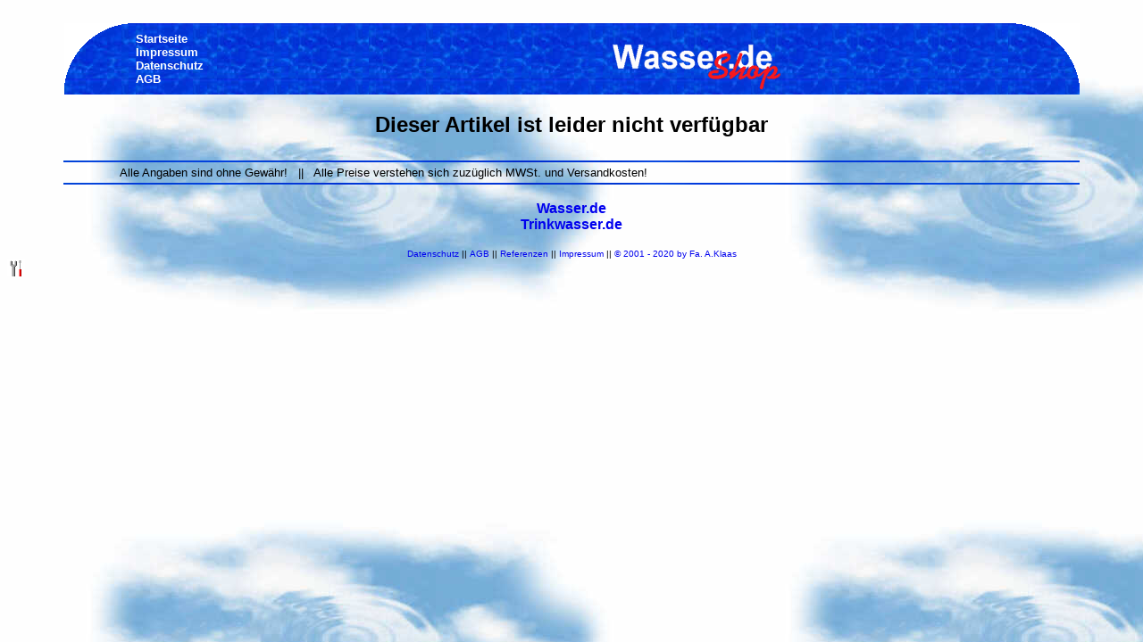

--- FILE ---
content_type: text/html
request_url: http://shop.wasser.de/index.pl?tin=-916392267988162-0--0.0.0.0-&kategorie=1-1-4-1&job=artikel&artikel=1000559
body_size: 1217
content:
<html><head><title>... Wasser-shop von Wasser.de           </title>
<meta name="description" content="Wasser-Shop von Wasser.de und Trinkwasser.de">  
<meta name="author" content="A. Klaas">  
<meta name="keywords" content="">  
<META http-equiv="Expires" content="-1"><meta http-equiv="content-type" content="text/html; charset=iso-8859-1">
<style type="text/css">
<!--
  body       { font-family:Arial,Verdana,Helvetica,sans-serif; }
  TD         { font-family:Arial,Verdana,Helvetica,sans-serif; }
 a:link      { text-decoration:none;font-family:Arial,Verdana,Helvetica,sans-serif; }
 a:visited   { text-decoration:none;font-family:Arial,Verdana,Helvetica,sans-serif; }
 a:active    { text-decoration:underline;font-family:Arial,Verdana,Helvetica,sans-serif; }
 a:hover     { text-decoration:underline;font-family:Arial,Verdana,Helvetica,sans-serif; }
//-->
</style>
</head>
<body background="sys-wasser-de/wellen.jpg" bgproperties=fixed>







<br clear="all"><center>

<table width="90%"  border="0" cellpadding="0" cellspacing="0">
<tr>
	<td width="80" background="sys-wasser-de/hinter.jpg"><img src="sys-wasser-de/rundelinksoben.gif"></td>
	<td width="" background="sys-wasser-de/hinter.jpg">
<a href="index.pl?tin=-916392267988162-0--0.0.0.0-"><font  color="#ffffff" size="-1"><b>Startseite</b></font></a><br>
<a href="index.pl?job=impressum&tin=-916392267988162-0--0.0.0.0-"><font  color="#ffffff" size="-1"><b>Impressum</b></font></a><br>
<a href="index.pl?job=datenschutz&tin=-916392267988162-0--0.0.0.0-"><font  color="#ffffff" size="-1"><b>Datenschutz</b></font></a><br>
<a href="index.pl?job=agb&tin=-916392267988162-0--0.0.0.0-"><font  color="#ffffff" size="-1"><b>AGB</b></font></a><br>
<!--<a href="http://www.wasser.de" target="_new"><font  color="#ffffff" size="-1"><b>Wasser.de</b></font></a>//-->
	</td>



	<td background="sys-wasser-de/hinter.jpg" align="middle"><img src="sys-wasser-de/logo.gif"></td>
<!--	<td background="sys-wasser-de/hinter.jpg" align="middle"><img src="sys-wasser-de/logo-wirbelsturm.gif"></td>//-->
<!--	<td background="sys-wasser-de/hinter.jpg" align="middle"><img src="sys-wasser-de/logo-schnee.gif"></td>//-->
<!--	<td background="sys-wasser-de/hinter.jpg" align="middle"><img src="sys-wasser-de/logo-weihnachten.gif"></td>//-->
<!--	<td background="sys-wasser-de/hinter.jpg" align="middle"><img src="sys-wasser-de/logo-karneval2.gif"></td>//-->
<!--	<td background="sys-wasser-de/hinter.jpg" align="middle"><img src="sys-wasser-de/logo-olympia.gif"></td>//-->
<!--	<td background="sys-wasser-de/hinter.jpg" align="middle"><img src="sys-wasser-de/logo-olympia2.gif"></td>//-->
<!--	<td background="sys-wasser-de/hinter.jpg" align="middle"><img src="sys-wasser-de/logo-blumen.gif"></td>//-->




	<td width="80" background="sys-wasser-de/hinter.jpg"><img src="sys-wasser-de/runderechtsoben.gif"></td>
</tr>
</table><h2>Dieser Artikel ist leider nicht verfügbar</h2><table border="0"><tr><td width="5%"></td><td></td></tr></table><img src="sys-wasser-de/hinter.jpg" align="center" width="90%" height="2"><table border="0" cellpadding="2" cellspacing="2"  width="90%"><tr><td width="5%"></td><td><font size="-1">Alle Angaben sind ohne Gew&auml;hr! &nbsp; || &nbsp; Alle Preise verstehen sich zuzüglich MWSt. und Versandkosten!</font></td></tr></table><img src="sys-wasser-de/hinter.jpg" align="center" width="90%" height="2">




<br>
<br><a href="http://www.wasser.de" target="_top"><b>Wasser.de</b></a>
<br><a href="http://www.trinkwasser.de" target="_top"><b>Trinkwasser.de</b></a>
<br>
</b><br><font face="Arial" size=-2><a href="index.pl?job=datenschutz">Datenschutz</a> || <font face="Arial" size=-2><a href="index.pl?job=agb">AGB</a> || <font face="Arial" size=-2><a href="index.pl?job=referenzen">Referenzen</a> || <font face="Arial" size=-2><a href="index.pl?job=impressum">Impressum</a> || <a href="http://www.klaas24.de" target="_Top">&copy; 2001 - 2020 by Fa. A.Klaas</a></font></center>





</body></html><a href="index.pl?job=admin1&kategorie=1-1-4-1"><img src="sys-wasser-de/werk.gif" border="0"></a><br>